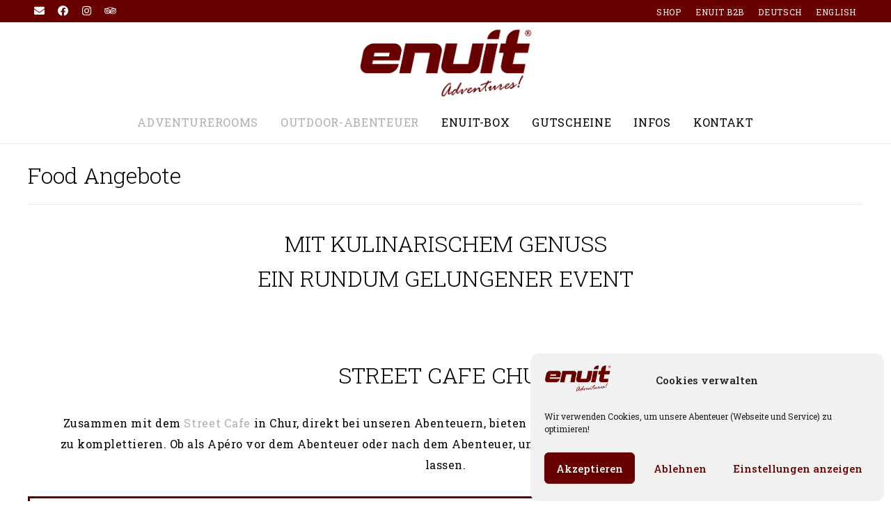

--- FILE ---
content_type: text/html; charset=UTF-8
request_url: https://enuit.ch/food-angebote/
body_size: 18285
content:
<!DOCTYPE html><!-- Nikkon Premium -->
<html lang="de-CH">
<head>
<meta charset="UTF-8">
<meta name="viewport" content="width=device-width, initial-scale=1">
<link rel="profile" href="http://gmpg.org/xfn/11">
<link rel="pingback" href="https://enuit.ch/xmlrpc.php">
<meta name='robots' content='index, follow, max-image-preview:large, max-snippet:-1, max-video-preview:-1' />

<!-- Google Tag Manager for WordPress by gtm4wp.com -->
<script data-cfasync="false" data-pagespeed-no-defer>
	var gtm4wp_datalayer_name = "dataLayer";
	var dataLayer = dataLayer || [];
</script>
<!-- End Google Tag Manager for WordPress by gtm4wp.com -->
	<!-- This site is optimized with the Yoast SEO plugin v21.5 - https://yoast.com/wordpress/plugins/seo/ -->
	<title>Food Angebote &#8211; enuit</title>
	<link rel="canonical" href="https://enuit.ch/adventurerooms/raeume/food-angebote/" />
	<meta property="og:locale" content="de_DE" />
	<meta property="og:type" content="article" />
	<meta property="og:title" content="Food Angebote &#8211; enuit" />
	<meta property="og:description" content="mit kulinarischem Genuss Ein rundum gelungener Event Street Cafe Chur Zusammen mit dem Street Cafe&nbsp;in Chur, direkt bei unseren Abenteuern, bieten wir tolle Verköstigungsangebote, um Ihren Anlass zu komplettieren. Ob als Apéro vor dem Abenteuer oder nach dem Abenteuer, um gemütlich im Team das Abenteuer ausklingen zu lassen. APÉRO Canapés mit Salami, Käse, Thon und [&hellip;]" />
	<meta property="og:url" content="https://enuit.ch/adventurerooms/raeume/food-angebote/" />
	<meta property="og:site_name" content="enuit" />
	<meta property="article:publisher" content="https://www.facebook.com/AdventureRoomsChur.DasMagischePortal.MindfallChur" />
	<meta property="article:modified_time" content="2025-11-06T18:41:43+00:00" />
	<meta property="og:image" content="https://enuit.ch/wp-content/uploads/2022/09/Apero1-300x245.png" />
	<meta name="twitter:card" content="summary_large_image" />
	<meta name="twitter:label1" content="Geschätzte Lesezeit" />
	<meta name="twitter:data1" content="2 Minuten" />
	<script type="application/ld+json" class="yoast-schema-graph">{"@context":"https://schema.org","@graph":[{"@type":"WebPage","@id":"https://enuit.ch/adventurerooms/raeume/food-angebote/","url":"https://enuit.ch/adventurerooms/raeume/food-angebote/","name":"Food Angebote &#8211; enuit","isPartOf":{"@id":"https://enuit.ch/#website"},"primaryImageOfPage":{"@id":"https://enuit.ch/adventurerooms/raeume/food-angebote/#primaryimage"},"image":{"@id":"https://enuit.ch/adventurerooms/raeume/food-angebote/#primaryimage"},"thumbnailUrl":"https://enuit.ch/wp-content/uploads/2022/09/Apero1-300x245.png","datePublished":"2020-12-19T10:00:47+00:00","dateModified":"2025-11-06T18:41:43+00:00","breadcrumb":{"@id":"https://enuit.ch/adventurerooms/raeume/food-angebote/#breadcrumb"},"inLanguage":"de-CH","potentialAction":[{"@type":"ReadAction","target":["https://enuit.ch/adventurerooms/raeume/food-angebote/"]}]},{"@type":"ImageObject","inLanguage":"de-CH","@id":"https://enuit.ch/adventurerooms/raeume/food-angebote/#primaryimage","url":"https://enuit.ch/wp-content/uploads/2022/09/Apero1-300x245.png","contentUrl":"https://enuit.ch/wp-content/uploads/2022/09/Apero1-300x245.png"},{"@type":"BreadcrumbList","@id":"https://enuit.ch/adventurerooms/raeume/food-angebote/#breadcrumb","itemListElement":[{"@type":"ListItem","position":1,"name":"Startseite","item":"https://enuit.ch/"},{"@type":"ListItem","position":2,"name":"Info AdventureRooms","item":"https://enuit.ch/adventurerooms/"},{"@type":"ListItem","position":3,"name":"Räume AR","item":"https://enuit.ch/adventurerooms/raeume/"},{"@type":"ListItem","position":4,"name":"Food Angebote"}]},{"@type":"WebSite","@id":"https://enuit.ch/#website","url":"https://enuit.ch/","name":"enuit","description":"","publisher":{"@id":"https://enuit.ch/#organization"},"potentialAction":[{"@type":"SearchAction","target":{"@type":"EntryPoint","urlTemplate":"https://enuit.ch/?s={search_term_string}"},"query-input":"required name=search_term_string"}],"inLanguage":"de-CH"},{"@type":"Organization","@id":"https://enuit.ch/#organization","name":"enuit","url":"https://enuit.ch/","logo":{"@type":"ImageObject","inLanguage":"de-CH","@id":"https://enuit.ch/#/schema/logo/image/","url":"https://enuit.ch/wp-content/uploads/2021/05/Logo.png","contentUrl":"https://enuit.ch/wp-content/uploads/2021/05/Logo.png","width":3668,"height":1546,"caption":"enuit"},"image":{"@id":"https://enuit.ch/#/schema/logo/image/"},"sameAs":["https://www.facebook.com/AdventureRoomsChur.DasMagischePortal.MindfallChur","https://www.instagram.com/enuit.adventures/"]}]}</script>
	<!-- / Yoast SEO plugin. -->


<link rel='dns-prefetch' href='//fonts.googleapis.com' />
<link rel="alternate" type="application/rss+xml" title="enuit &raquo; Feed" href="https://enuit.ch/feed/" />
<link rel="alternate" type="application/rss+xml" title="enuit &raquo; Kommentar-Feed" href="https://enuit.ch/comments/feed/" />
<script type="text/javascript">
/* <![CDATA[ */
window._wpemojiSettings = {"baseUrl":"https:\/\/s.w.org\/images\/core\/emoji\/14.0.0\/72x72\/","ext":".png","svgUrl":"https:\/\/s.w.org\/images\/core\/emoji\/14.0.0\/svg\/","svgExt":".svg","source":{"concatemoji":"https:\/\/enuit.ch\/wp-includes\/js\/wp-emoji-release.min.js?ver=6.4"}};
/*! This file is auto-generated */
!function(i,n){var o,s,e;function c(e){try{var t={supportTests:e,timestamp:(new Date).valueOf()};sessionStorage.setItem(o,JSON.stringify(t))}catch(e){}}function p(e,t,n){e.clearRect(0,0,e.canvas.width,e.canvas.height),e.fillText(t,0,0);var t=new Uint32Array(e.getImageData(0,0,e.canvas.width,e.canvas.height).data),r=(e.clearRect(0,0,e.canvas.width,e.canvas.height),e.fillText(n,0,0),new Uint32Array(e.getImageData(0,0,e.canvas.width,e.canvas.height).data));return t.every(function(e,t){return e===r[t]})}function u(e,t,n){switch(t){case"flag":return n(e,"\ud83c\udff3\ufe0f\u200d\u26a7\ufe0f","\ud83c\udff3\ufe0f\u200b\u26a7\ufe0f")?!1:!n(e,"\ud83c\uddfa\ud83c\uddf3","\ud83c\uddfa\u200b\ud83c\uddf3")&&!n(e,"\ud83c\udff4\udb40\udc67\udb40\udc62\udb40\udc65\udb40\udc6e\udb40\udc67\udb40\udc7f","\ud83c\udff4\u200b\udb40\udc67\u200b\udb40\udc62\u200b\udb40\udc65\u200b\udb40\udc6e\u200b\udb40\udc67\u200b\udb40\udc7f");case"emoji":return!n(e,"\ud83e\udef1\ud83c\udffb\u200d\ud83e\udef2\ud83c\udfff","\ud83e\udef1\ud83c\udffb\u200b\ud83e\udef2\ud83c\udfff")}return!1}function f(e,t,n){var r="undefined"!=typeof WorkerGlobalScope&&self instanceof WorkerGlobalScope?new OffscreenCanvas(300,150):i.createElement("canvas"),a=r.getContext("2d",{willReadFrequently:!0}),o=(a.textBaseline="top",a.font="600 32px Arial",{});return e.forEach(function(e){o[e]=t(a,e,n)}),o}function t(e){var t=i.createElement("script");t.src=e,t.defer=!0,i.head.appendChild(t)}"undefined"!=typeof Promise&&(o="wpEmojiSettingsSupports",s=["flag","emoji"],n.supports={everything:!0,everythingExceptFlag:!0},e=new Promise(function(e){i.addEventListener("DOMContentLoaded",e,{once:!0})}),new Promise(function(t){var n=function(){try{var e=JSON.parse(sessionStorage.getItem(o));if("object"==typeof e&&"number"==typeof e.timestamp&&(new Date).valueOf()<e.timestamp+604800&&"object"==typeof e.supportTests)return e.supportTests}catch(e){}return null}();if(!n){if("undefined"!=typeof Worker&&"undefined"!=typeof OffscreenCanvas&&"undefined"!=typeof URL&&URL.createObjectURL&&"undefined"!=typeof Blob)try{var e="postMessage("+f.toString()+"("+[JSON.stringify(s),u.toString(),p.toString()].join(",")+"));",r=new Blob([e],{type:"text/javascript"}),a=new Worker(URL.createObjectURL(r),{name:"wpTestEmojiSupports"});return void(a.onmessage=function(e){c(n=e.data),a.terminate(),t(n)})}catch(e){}c(n=f(s,u,p))}t(n)}).then(function(e){for(var t in e)n.supports[t]=e[t],n.supports.everything=n.supports.everything&&n.supports[t],"flag"!==t&&(n.supports.everythingExceptFlag=n.supports.everythingExceptFlag&&n.supports[t]);n.supports.everythingExceptFlag=n.supports.everythingExceptFlag&&!n.supports.flag,n.DOMReady=!1,n.readyCallback=function(){n.DOMReady=!0}}).then(function(){return e}).then(function(){var e;n.supports.everything||(n.readyCallback(),(e=n.source||{}).concatemoji?t(e.concatemoji):e.wpemoji&&e.twemoji&&(t(e.twemoji),t(e.wpemoji)))}))}((window,document),window._wpemojiSettings);
/* ]]> */
</script>
<style id='wp-emoji-styles-inline-css' type='text/css'>

	img.wp-smiley, img.emoji {
		display: inline !important;
		border: none !important;
		box-shadow: none !important;
		height: 1em !important;
		width: 1em !important;
		margin: 0 0.07em !important;
		vertical-align: -0.1em !important;
		background: none !important;
		padding: 0 !important;
	}
</style>
<link rel='stylesheet' id='wp-block-library-css' href='https://enuit.ch/wp-includes/css/dist/block-library/style.min.css?ver=6.4' type='text/css' media='all' />
<style id='classic-theme-styles-inline-css' type='text/css'>
/*! This file is auto-generated */
.wp-block-button__link{color:#fff;background-color:#32373c;border-radius:9999px;box-shadow:none;text-decoration:none;padding:calc(.667em + 2px) calc(1.333em + 2px);font-size:1.125em}.wp-block-file__button{background:#32373c;color:#fff;text-decoration:none}
</style>
<style id='global-styles-inline-css' type='text/css'>
body{--wp--preset--color--black: #000000;--wp--preset--color--cyan-bluish-gray: #abb8c3;--wp--preset--color--white: #ffffff;--wp--preset--color--pale-pink: #f78da7;--wp--preset--color--vivid-red: #cf2e2e;--wp--preset--color--luminous-vivid-orange: #ff6900;--wp--preset--color--luminous-vivid-amber: #fcb900;--wp--preset--color--light-green-cyan: #7bdcb5;--wp--preset--color--vivid-green-cyan: #00d084;--wp--preset--color--pale-cyan-blue: #8ed1fc;--wp--preset--color--vivid-cyan-blue: #0693e3;--wp--preset--color--vivid-purple: #9b51e0;--wp--preset--gradient--vivid-cyan-blue-to-vivid-purple: linear-gradient(135deg,rgba(6,147,227,1) 0%,rgb(155,81,224) 100%);--wp--preset--gradient--light-green-cyan-to-vivid-green-cyan: linear-gradient(135deg,rgb(122,220,180) 0%,rgb(0,208,130) 100%);--wp--preset--gradient--luminous-vivid-amber-to-luminous-vivid-orange: linear-gradient(135deg,rgba(252,185,0,1) 0%,rgba(255,105,0,1) 100%);--wp--preset--gradient--luminous-vivid-orange-to-vivid-red: linear-gradient(135deg,rgba(255,105,0,1) 0%,rgb(207,46,46) 100%);--wp--preset--gradient--very-light-gray-to-cyan-bluish-gray: linear-gradient(135deg,rgb(238,238,238) 0%,rgb(169,184,195) 100%);--wp--preset--gradient--cool-to-warm-spectrum: linear-gradient(135deg,rgb(74,234,220) 0%,rgb(151,120,209) 20%,rgb(207,42,186) 40%,rgb(238,44,130) 60%,rgb(251,105,98) 80%,rgb(254,248,76) 100%);--wp--preset--gradient--blush-light-purple: linear-gradient(135deg,rgb(255,206,236) 0%,rgb(152,150,240) 100%);--wp--preset--gradient--blush-bordeaux: linear-gradient(135deg,rgb(254,205,165) 0%,rgb(254,45,45) 50%,rgb(107,0,62) 100%);--wp--preset--gradient--luminous-dusk: linear-gradient(135deg,rgb(255,203,112) 0%,rgb(199,81,192) 50%,rgb(65,88,208) 100%);--wp--preset--gradient--pale-ocean: linear-gradient(135deg,rgb(255,245,203) 0%,rgb(182,227,212) 50%,rgb(51,167,181) 100%);--wp--preset--gradient--electric-grass: linear-gradient(135deg,rgb(202,248,128) 0%,rgb(113,206,126) 100%);--wp--preset--gradient--midnight: linear-gradient(135deg,rgb(2,3,129) 0%,rgb(40,116,252) 100%);--wp--preset--font-size--small: 13px;--wp--preset--font-size--medium: 20px;--wp--preset--font-size--large: 36px;--wp--preset--font-size--x-large: 42px;--wp--preset--spacing--20: 0.44rem;--wp--preset--spacing--30: 0.67rem;--wp--preset--spacing--40: 1rem;--wp--preset--spacing--50: 1.5rem;--wp--preset--spacing--60: 2.25rem;--wp--preset--spacing--70: 3.38rem;--wp--preset--spacing--80: 5.06rem;--wp--preset--shadow--natural: 6px 6px 9px rgba(0, 0, 0, 0.2);--wp--preset--shadow--deep: 12px 12px 50px rgba(0, 0, 0, 0.4);--wp--preset--shadow--sharp: 6px 6px 0px rgba(0, 0, 0, 0.2);--wp--preset--shadow--outlined: 6px 6px 0px -3px rgba(255, 255, 255, 1), 6px 6px rgba(0, 0, 0, 1);--wp--preset--shadow--crisp: 6px 6px 0px rgba(0, 0, 0, 1);}:where(.is-layout-flex){gap: 0.5em;}:where(.is-layout-grid){gap: 0.5em;}body .is-layout-flow > .alignleft{float: left;margin-inline-start: 0;margin-inline-end: 2em;}body .is-layout-flow > .alignright{float: right;margin-inline-start: 2em;margin-inline-end: 0;}body .is-layout-flow > .aligncenter{margin-left: auto !important;margin-right: auto !important;}body .is-layout-constrained > .alignleft{float: left;margin-inline-start: 0;margin-inline-end: 2em;}body .is-layout-constrained > .alignright{float: right;margin-inline-start: 2em;margin-inline-end: 0;}body .is-layout-constrained > .aligncenter{margin-left: auto !important;margin-right: auto !important;}body .is-layout-constrained > :where(:not(.alignleft):not(.alignright):not(.alignfull)){max-width: var(--wp--style--global--content-size);margin-left: auto !important;margin-right: auto !important;}body .is-layout-constrained > .alignwide{max-width: var(--wp--style--global--wide-size);}body .is-layout-flex{display: flex;}body .is-layout-flex{flex-wrap: wrap;align-items: center;}body .is-layout-flex > *{margin: 0;}body .is-layout-grid{display: grid;}body .is-layout-grid > *{margin: 0;}:where(.wp-block-columns.is-layout-flex){gap: 2em;}:where(.wp-block-columns.is-layout-grid){gap: 2em;}:where(.wp-block-post-template.is-layout-flex){gap: 1.25em;}:where(.wp-block-post-template.is-layout-grid){gap: 1.25em;}.has-black-color{color: var(--wp--preset--color--black) !important;}.has-cyan-bluish-gray-color{color: var(--wp--preset--color--cyan-bluish-gray) !important;}.has-white-color{color: var(--wp--preset--color--white) !important;}.has-pale-pink-color{color: var(--wp--preset--color--pale-pink) !important;}.has-vivid-red-color{color: var(--wp--preset--color--vivid-red) !important;}.has-luminous-vivid-orange-color{color: var(--wp--preset--color--luminous-vivid-orange) !important;}.has-luminous-vivid-amber-color{color: var(--wp--preset--color--luminous-vivid-amber) !important;}.has-light-green-cyan-color{color: var(--wp--preset--color--light-green-cyan) !important;}.has-vivid-green-cyan-color{color: var(--wp--preset--color--vivid-green-cyan) !important;}.has-pale-cyan-blue-color{color: var(--wp--preset--color--pale-cyan-blue) !important;}.has-vivid-cyan-blue-color{color: var(--wp--preset--color--vivid-cyan-blue) !important;}.has-vivid-purple-color{color: var(--wp--preset--color--vivid-purple) !important;}.has-black-background-color{background-color: var(--wp--preset--color--black) !important;}.has-cyan-bluish-gray-background-color{background-color: var(--wp--preset--color--cyan-bluish-gray) !important;}.has-white-background-color{background-color: var(--wp--preset--color--white) !important;}.has-pale-pink-background-color{background-color: var(--wp--preset--color--pale-pink) !important;}.has-vivid-red-background-color{background-color: var(--wp--preset--color--vivid-red) !important;}.has-luminous-vivid-orange-background-color{background-color: var(--wp--preset--color--luminous-vivid-orange) !important;}.has-luminous-vivid-amber-background-color{background-color: var(--wp--preset--color--luminous-vivid-amber) !important;}.has-light-green-cyan-background-color{background-color: var(--wp--preset--color--light-green-cyan) !important;}.has-vivid-green-cyan-background-color{background-color: var(--wp--preset--color--vivid-green-cyan) !important;}.has-pale-cyan-blue-background-color{background-color: var(--wp--preset--color--pale-cyan-blue) !important;}.has-vivid-cyan-blue-background-color{background-color: var(--wp--preset--color--vivid-cyan-blue) !important;}.has-vivid-purple-background-color{background-color: var(--wp--preset--color--vivid-purple) !important;}.has-black-border-color{border-color: var(--wp--preset--color--black) !important;}.has-cyan-bluish-gray-border-color{border-color: var(--wp--preset--color--cyan-bluish-gray) !important;}.has-white-border-color{border-color: var(--wp--preset--color--white) !important;}.has-pale-pink-border-color{border-color: var(--wp--preset--color--pale-pink) !important;}.has-vivid-red-border-color{border-color: var(--wp--preset--color--vivid-red) !important;}.has-luminous-vivid-orange-border-color{border-color: var(--wp--preset--color--luminous-vivid-orange) !important;}.has-luminous-vivid-amber-border-color{border-color: var(--wp--preset--color--luminous-vivid-amber) !important;}.has-light-green-cyan-border-color{border-color: var(--wp--preset--color--light-green-cyan) !important;}.has-vivid-green-cyan-border-color{border-color: var(--wp--preset--color--vivid-green-cyan) !important;}.has-pale-cyan-blue-border-color{border-color: var(--wp--preset--color--pale-cyan-blue) !important;}.has-vivid-cyan-blue-border-color{border-color: var(--wp--preset--color--vivid-cyan-blue) !important;}.has-vivid-purple-border-color{border-color: var(--wp--preset--color--vivid-purple) !important;}.has-vivid-cyan-blue-to-vivid-purple-gradient-background{background: var(--wp--preset--gradient--vivid-cyan-blue-to-vivid-purple) !important;}.has-light-green-cyan-to-vivid-green-cyan-gradient-background{background: var(--wp--preset--gradient--light-green-cyan-to-vivid-green-cyan) !important;}.has-luminous-vivid-amber-to-luminous-vivid-orange-gradient-background{background: var(--wp--preset--gradient--luminous-vivid-amber-to-luminous-vivid-orange) !important;}.has-luminous-vivid-orange-to-vivid-red-gradient-background{background: var(--wp--preset--gradient--luminous-vivid-orange-to-vivid-red) !important;}.has-very-light-gray-to-cyan-bluish-gray-gradient-background{background: var(--wp--preset--gradient--very-light-gray-to-cyan-bluish-gray) !important;}.has-cool-to-warm-spectrum-gradient-background{background: var(--wp--preset--gradient--cool-to-warm-spectrum) !important;}.has-blush-light-purple-gradient-background{background: var(--wp--preset--gradient--blush-light-purple) !important;}.has-blush-bordeaux-gradient-background{background: var(--wp--preset--gradient--blush-bordeaux) !important;}.has-luminous-dusk-gradient-background{background: var(--wp--preset--gradient--luminous-dusk) !important;}.has-pale-ocean-gradient-background{background: var(--wp--preset--gradient--pale-ocean) !important;}.has-electric-grass-gradient-background{background: var(--wp--preset--gradient--electric-grass) !important;}.has-midnight-gradient-background{background: var(--wp--preset--gradient--midnight) !important;}.has-small-font-size{font-size: var(--wp--preset--font-size--small) !important;}.has-medium-font-size{font-size: var(--wp--preset--font-size--medium) !important;}.has-large-font-size{font-size: var(--wp--preset--font-size--large) !important;}.has-x-large-font-size{font-size: var(--wp--preset--font-size--x-large) !important;}
.wp-block-navigation a:where(:not(.wp-element-button)){color: inherit;}
:where(.wp-block-post-template.is-layout-flex){gap: 1.25em;}:where(.wp-block-post-template.is-layout-grid){gap: 1.25em;}
:where(.wp-block-columns.is-layout-flex){gap: 2em;}:where(.wp-block-columns.is-layout-grid){gap: 2em;}
.wp-block-pullquote{font-size: 1.5em;line-height: 1.6;}
</style>
<link rel='stylesheet' id='contact-form-7-css' href='https://enuit.ch/wp-content/plugins/contact-form-7/includes/css/styles.css?ver=5.8.2' type='text/css' media='all' />
<link rel='stylesheet' id='simple-stopwatch-css' href='https://enuit.ch/wp-content/plugins/simple-stopwatch/public/css/simple-stopwatch-public.css?ver=1.0.1' type='text/css' media='all' />
<link rel='stylesheet' id='cmplz-general-css' href='https://enuit.ch/wp-content/plugins/complianz-gdpr/assets/css/cookieblocker.min.css?ver=6.5.5' type='text/css' media='all' />
<link rel='stylesheet' id='customizer_nikkon_fonts-css' href='//fonts.googleapis.com/css?family=Roboto+Slab%3Aregular%2C700%26subset%3Dlatin%2C' type='text/css' media='screen' />
<link rel='stylesheet' id='nikkon-slider-style-css' href='https://enuit.ch/wp-content/themes/nikkon/includes/basic-slider/css/style.css?ver=10.5.0' type='text/css' media='all' />
<link rel='stylesheet' id='nikkon-body-font-default-css' href='//fonts.googleapis.com/css?family=Open+Sans%3A400%2C300%2C300italic%2C400italic%2C600%2C600italic%2C700%2C700italic&#038;ver=10.5.0' type='text/css' media='all' />
<link rel='stylesheet' id='nikkon-heading-font-default-css' href='//fonts.googleapis.com/css?family=Dosis%3A400%2C300%2C500%2C600%2C700&#038;ver=10.5.0' type='text/css' media='all' />
<link rel='stylesheet' id='nikkon-font-awesome-css' href='https://enuit.ch/wp-content/themes/nikkon/includes/font-awesome/css/all.min.css?ver=5.11.2' type='text/css' media='all' />
<link rel='stylesheet' id='nikkon-style-css' href='https://enuit.ch/wp-content/themes/nikkon/style.css?ver=10.5.0' type='text/css' media='all' />
<link rel='stylesheet' id='newsletter-css' href='https://enuit.ch/wp-content/plugins/newsletter/style.css?ver=8.0.3' type='text/css' media='all' />
<link rel='stylesheet' id='elementor-icons-css' href='https://enuit.ch/wp-content/plugins/elementor/assets/lib/eicons/css/elementor-icons.min.css?ver=5.23.0' type='text/css' media='all' />
<link rel='stylesheet' id='elementor-frontend-css' href='https://enuit.ch/wp-content/plugins/elementor/assets/css/frontend.min.css?ver=3.17.3' type='text/css' media='all' />
<link rel='stylesheet' id='swiper-css' href='https://enuit.ch/wp-content/plugins/elementor/assets/lib/swiper/css/swiper.min.css?ver=5.3.6' type='text/css' media='all' />
<link rel='stylesheet' id='elementor-post-58-css' href='https://enuit.ch/wp-content/uploads/elementor/css/post-58.css?ver=1743755905' type='text/css' media='all' />
<link rel='stylesheet' id='elementor-pro-css' href='https://enuit.ch/wp-content/plugins/elementor-pro/assets/css/frontend.min.css?ver=3.17.1' type='text/css' media='all' />
<link rel='stylesheet' id='elementor-global-css' href='https://enuit.ch/wp-content/uploads/elementor/css/global.css?ver=1743755941' type='text/css' media='all' />
<link rel='stylesheet' id='elementor-post-91-css' href='https://enuit.ch/wp-content/uploads/elementor/css/post-91.css?ver=1762454504' type='text/css' media='all' />
<link rel='stylesheet' id='google-fonts-1-css' href='https://fonts.googleapis.com/css?family=Roboto+Slab%3A100%2C100italic%2C200%2C200italic%2C300%2C300italic%2C400%2C400italic%2C500%2C500italic%2C600%2C600italic%2C700%2C700italic%2C800%2C800italic%2C900%2C900italic%7CRoboto%3A100%2C100italic%2C200%2C200italic%2C300%2C300italic%2C400%2C400italic%2C500%2C500italic%2C600%2C600italic%2C700%2C700italic%2C800%2C800italic%2C900%2C900italic&#038;display=auto&#038;ver=6.4' type='text/css' media='all' />
<link rel="preconnect" href="https://fonts.gstatic.com/" crossorigin><script type="text/javascript" src="https://enuit.ch/wp-includes/js/jquery/jquery.min.js?ver=3.7.1" id="jquery-core-js"></script>
<script type="text/javascript" src="https://enuit.ch/wp-includes/js/jquery/jquery-migrate.min.js?ver=3.4.1" id="jquery-migrate-js"></script>
<script type="text/javascript" src="https://enuit.ch/wp-content/plugins/simple-stopwatch/public/js/simple-stopwatch-public.js?ver=1.0.1" id="simple-stopwatch-js"></script>
<script type="text/javascript" id="wp-statistics-tracker-js-extra">
/* <![CDATA[ */
var WP_Statistics_Tracker_Object = {"hitRequestUrl":"https:\/\/enuit.ch\/wp-json\/wp-statistics\/v2\/hit?wp_statistics_hit_rest=yes&track_all=1&current_page_type=post_type_page&current_page_id=91&search_query&page_uri=L2Zvb2QtYW5nZWJvdGUv","keepOnlineRequestUrl":"https:\/\/enuit.ch\/wp-json\/wp-statistics\/v2\/online?wp_statistics_hit_rest=yes&track_all=1&current_page_type=post_type_page&current_page_id=91&search_query&page_uri=L2Zvb2QtYW5nZWJvdGUv","option":{"dntEnabled":false,"cacheCompatibility":false}};
/* ]]> */
</script>
<script type="text/javascript" src="https://enuit.ch/wp-content/plugins/wp-statistics/assets/js/tracker.js?ver=6.4" id="wp-statistics-tracker-js"></script>
<link rel="https://api.w.org/" href="https://enuit.ch/wp-json/" /><link rel="alternate" type="application/json" href="https://enuit.ch/wp-json/wp/v2/pages/91" /><link rel="EditURI" type="application/rsd+xml" title="RSD" href="https://enuit.ch/xmlrpc.php?rsd" />
<meta name="generator" content="WordPress 6.4" />
<link rel='shortlink' href='https://enuit.ch/?p=91' />
<link rel="alternate" type="application/json+oembed" href="https://enuit.ch/wp-json/oembed/1.0/embed?url=https%3A%2F%2Fenuit.ch%2Fadventurerooms%2Fraeume%2Ffood-angebote%2F" />
<link rel="alternate" type="text/xml+oembed" href="https://enuit.ch/wp-json/oembed/1.0/embed?url=https%3A%2F%2Fenuit.ch%2Fadventurerooms%2Fraeume%2Ffood-angebote%2F&#038;format=xml" />
<style id="mystickymenu" type="text/css">#mysticky-nav { width:100%; position: static; }#mysticky-nav.wrapfixed { position:fixed; left: 0px; margin-top:0px;  z-index: 99990; -webkit-transition: 0.3s; -moz-transition: 0.3s; -o-transition: 0.3s; transition: 0.3s; -ms-filter:"progid:DXImageTransform.Microsoft.Alpha(Opacity=90)"; filter: alpha(opacity=90); opacity:0.9; background-color: #f7f5e7;}#mysticky-nav.wrapfixed .myfixed{ background-color: #f7f5e7; position: relative;top: auto;left: auto;right: auto;}#mysticky-nav .myfixed { margin:0 auto; float:none; border:0px; background:none; max-width:100%; }</style>			<style type="text/css">
																															</style>
			<style>.cmplz-hidden{display:none!important;}</style>
<!-- Google Tag Manager for WordPress by gtm4wp.com -->
<!-- GTM Container placement set to footer -->
<script data-cfasync="false" data-pagespeed-no-defer type="text/javascript">
	var dataLayer_content = {"pagePostType":"page","pagePostType2":"single-page","pagePostAuthor":"Sascha"};
	dataLayer.push( dataLayer_content );
</script>
<script data-cfasync="false">
(function(w,d,s,l,i){w[l]=w[l]||[];w[l].push({'gtm.start':
new Date().getTime(),event:'gtm.js'});var f=d.getElementsByTagName(s)[0],
j=d.createElement(s),dl=l!='dataLayer'?'&l='+l:'';j.async=true;j.src=
'//www.googletagmanager.com/gtm.js?id='+i+dl;f.parentNode.insertBefore(j,f);
})(window,document,'script','dataLayer','GTM-NGPTFV4');
</script>
<!-- End Google Tag Manager -->
<!-- End Google Tag Manager for WordPress by gtm4wp.com --><!-- Analytics by WP Statistics v14.2 - https://wp-statistics.com/ -->
<meta name="generator" content="Elementor 3.17.3; features: e_dom_optimization, e_optimized_assets_loading, additional_custom_breakpoints; settings: css_print_method-external, google_font-enabled, font_display-auto">
<style type="text/css" id="custom-background-css">
body.custom-background { background-color: #ffffff; }
</style>
	<link rel="icon" href="https://enuit.ch/wp-content/uploads/2021/05/cropped-Logo-32x32.png" sizes="32x32" />
<link rel="icon" href="https://enuit.ch/wp-content/uploads/2021/05/cropped-Logo-192x192.png" sizes="192x192" />
<link rel="apple-touch-icon" href="https://enuit.ch/wp-content/uploads/2021/05/cropped-Logo-180x180.png" />
<meta name="msapplication-TileImage" content="https://enuit.ch/wp-content/uploads/2021/05/cropped-Logo-270x270.png" />
		<style type="text/css" id="wp-custom-css">
			h1 {
	font-family: Roboto Slab;
}

h2 {
	font-family: Roboto Slab;
}

h3 {
	font-family: Roboto Slab;
}

h4 {
	font-family: Roboto Slab;
}

h5 {
	font-family: Roboto Slab;
}

h6 {
	font-family: Roboto Slab;
}

p {
	font-size: 16px;
	font-family: Roboto Slab;
	letter-spacing: 0.5px;
	line-height: 30px;
color: black;
}

 a {
	font-family: Roboto Slab;
	letter-spacing: 0.7px;
}

 {font-size: 16px;
	font-family: Roboto Slab;
	letter-spacing: 0.5px;
	line-height: 30px;
color: black; }
}
.custom-logo {
	max-width: 170px;

	padding-top: 10px;
}
@media only screen and (max-width: 600px) {
  .custom-logo {
    max-width: 130px;
  }
}

#main-menu {
	font-size: 16px;
}

.entry-meta {
  display:none !important;
}		</style>
		</head>
<body data-cmplz=1 class="page-template-default single single-page postid-91 custom-background wp-custom-logo nikkon-shop-remove-titlebar elementor-default elementor-kit-58 elementor-page elementor-page-91">
<div id="page" class="hfeed site nikkon-no-slider">
	
	
			
			
	
	<div class="site-top-bar site-header-layout-one ">
		
		<div class="site-container">
			
			<div class="site-top-bar-left">
				
									<a href="mailto:&#105;%6e&#102;&#111;%40&#101;n&#117;&#105;t%2e%63&#104;%20" title="Send Us an Email" class="social-icon social-email"><i class="fas fa-envelope"></i></a><a href="https://www.facebook.com/AdventureRoomsChur.DasMagischePortal.MindfallChur/" target="_blank" title="Find Us on Facebook" class="social-icon social-facebook"><i class="fab fa-facebook"></i></a><a href="https://www.instagram.com/enuit.adventures/" target="_blank" title="Follow Us on Instagram" class="social-icon social-instagram"><i class="fab fa-instagram"></i></a><a href="https://www.tripadvisor.ch/Attraction_Review-g188089-d6606617-Reviews-AdventureRooms_Chur-Chur_Canton_of_Graubunden_Swiss_Alps.html?m=19905" target="_blank" title="Find Us on TripAdvisor" class="social-icon social-tripadvisor"><i class="fab fa-tripadvisor"></i></a>								
								
			</div>
			
			<div class="site-top-bar-right">
				
								
								
				<div class="nikkon-header-nav"><ul id="menu-languages" class="menu"><li id="menu-item-283" class="menu-item menu-item-type-post_type menu-item-object-page menu-item-283"><a href="https://enuit.ch/shop/">Shop</a></li>
<li id="menu-item-5629" class="menu-item menu-item-type-post_type menu-item-object-page menu-item-5629"><a href="https://enuit.ch/loesungen-fuer-firmen/">enuit B2B</a></li>
<li id="menu-item-57-de" class="lang-item lang-item-2 lang-item-de current-lang lang-item-first menu-item menu-item-type-custom menu-item-object-custom menu-item-57-de"><a href="https://enuit.ch/adventurerooms/raeume/food-angebote/" hreflang="de-CH" lang="de-CH">Deutsch</a></li>
<li id="menu-item-57-en" class="lang-item lang-item-5 lang-item-en no-translation menu-item menu-item-type-custom menu-item-object-custom menu-item-57-en"><a href="https://enuit.ch/en/home-2/" hreflang="en-GB" lang="en-GB">English</a></li>
</ul></div>				
								
			</div>
			
						
			<div class="clearboth"></div>
		</div>
		
		<div class="clearboth"></div>
	</div>

<header id="masthead" class="site-header site-header-layout-one ">
	
	<div class="site-container">
			
		<div class="site-branding  site-branding-logo">
			
			                <a href="https://enuit.ch/" class="custom-logo-link" rel="home"><img width="1113" height="464" src="https://enuit.ch/wp-content/uploads/2022/02/cropped-enuit_Logo_RAL3004.png" class="custom-logo" alt="enuit" decoding="async" fetchpriority="high" srcset="https://enuit.ch/wp-content/uploads/2022/02/cropped-enuit_Logo_RAL3004.png 1113w, https://enuit.ch/wp-content/uploads/2022/02/cropped-enuit_Logo_RAL3004-300x125.png 300w, https://enuit.ch/wp-content/uploads/2022/02/cropped-enuit_Logo_RAL3004-1024x427.png 1024w, https://enuit.ch/wp-content/uploads/2022/02/cropped-enuit_Logo_RAL3004-768x320.png 768w" sizes="(max-width: 1113px) 100vw, 1113px" /></a>                	                	                	                        			
		</div><!-- .site-branding -->
		
	</div>
	
			<nav id="site-navigation" class="main-navigation" role="navigation">
			<div class="site-container">
				<button class="header-menu-button"><i class="fas fa-bars"></i><span>menu</span></button>
				<div id="main-menu" class="main-menu-container">
                    <div class="main-menu-inner">
                        <button class="main-menu-close"><i class="fas fa-angle-right"></i><i class="fas fa-angle-left"></i></button>
                        <div class="menu-hauptmenue-container"><ul id="primary-menu" class="menu"><li id="menu-item-5392" class="menu-item menu-item-type-custom menu-item-object-custom current-menu-ancestor menu-item-has-children menu-item-5392"><a href="https://enuit.ch/adventurerooms/raeume/">AdventureRooms</a>
<ul class="sub-menu">
	<li id="menu-item-5354" class="menu-item menu-item-type-post_type menu-item-object-page current-page-ancestor current-page-parent menu-item-5354"><a href="https://enuit.ch/adventurerooms/raeume/">Info</a></li>
	<li id="menu-item-5232" class="menu-item menu-item-type-post_type menu-item-object-page menu-item-5232"><a href="https://enuit.ch/adventurerooms/raeume/die-1990er/">NEU! Die 1990er</a></li>
	<li id="menu-item-987" class="menu-item menu-item-type-post_type menu-item-object-page menu-item-987"><a href="https://enuit.ch/adventurerooms/raeume/das-verlies/">Das Verlies</a></li>
	<li id="menu-item-988" class="menu-item menu-item-type-post_type menu-item-object-page menu-item-988"><a href="https://enuit.ch/adventurerooms/raeume/der-hinterhalt/">Der Hinterhalt</a></li>
	<li id="menu-item-5407" class="menu-item menu-item-type-custom menu-item-object-custom current-menu-ancestor current-menu-parent menu-item-has-children menu-item-5407"><a href="#">Weitere Angebote</a>
	<ul class="sub-menu">
		<li id="menu-item-120" class="menu-item menu-item-type-post_type menu-item-object-page menu-item-120"><a href="https://enuit.ch/adventurerooms/schulen/">Angebote für Schulen</a></li>
		<li id="menu-item-119" class="menu-item menu-item-type-post_type menu-item-object-page menu-item-119"><a href="https://enuit.ch/adventurerooms/firmen/">Angebote für Firmen</a></li>
		<li id="menu-item-121" class="menu-item menu-item-type-post_type menu-item-object-page current-menu-item page_item page-item-91 current_page_item menu-item-121"><a href="https://enuit.ch/adventurerooms/raeume/food-angebote/" aria-current="page">Food Angebote</a></li>
	</ul>
</li>
</ul>
</li>
<li id="menu-item-3230" class="menu-item menu-item-type-custom menu-item-object-custom current-menu-ancestor menu-item-has-children menu-item-3230"><a href="https://enuit.ch/info_outdoor/">Outdoor-Abenteuer</a>
<ul class="sub-menu">
	<li id="menu-item-5746" class="menu-item menu-item-type-post_type menu-item-object-page menu-item-5746"><a href="https://enuit.ch/adventurerooms/raeume/info_outdoor/">Info</a></li>
	<li id="menu-item-7884" class="menu-item menu-item-type-post_type menu-item-object-page menu-item-7884"><a href="https://enuit.ch/churer-genussmission/">Genussmission</a></li>
	<li id="menu-item-6844" class="menu-item menu-item-type-post_type menu-item-object-page menu-item-6844"><a href="https://enuit.ch/adventurerooms/raeume/blackout/">Blackout</a></li>
	<li id="menu-item-1299" class="menu-item menu-item-type-post_type menu-item-object-page menu-item-1299"><a href="https://enuit.ch/adventurerooms/raeume/magic-portal/">Magic Portal</a></li>
	<li id="menu-item-5408" class="menu-item menu-item-type-custom menu-item-object-custom current-menu-ancestor current-menu-parent menu-item-has-children menu-item-5408"><a href="#">Weitere Angebote</a>
	<ul class="sub-menu">
		<li id="menu-item-126" class="menu-item menu-item-type-post_type menu-item-object-page menu-item-126"><a href="https://enuit.ch/adventurerooms/raeume/magic-portal/schulen/">Angebote für Schulen</a></li>
		<li id="menu-item-125" class="menu-item menu-item-type-post_type menu-item-object-page menu-item-125"><a href="https://enuit.ch/adventurerooms/raeume/magic-portal/firmen/">Angebote für Firmen</a></li>
		<li id="menu-item-122" class="menu-item menu-item-type-post_type menu-item-object-page current-menu-item page_item page-item-91 current_page_item menu-item-122"><a href="https://enuit.ch/adventurerooms/raeume/food-angebote/" aria-current="page">Food Angebote</a></li>
	</ul>
</li>
</ul>
</li>
<li id="menu-item-5707" class="menu-item menu-item-type-custom menu-item-object-custom menu-item-has-children menu-item-5707"><a href="https://enuit.ch/info/">enuit-box</a>
<ul class="sub-menu">
	<li id="menu-item-5706" class="menu-item menu-item-type-custom menu-item-object-custom menu-item-5706"><a href="https://enuit.ch/info/">Info</a></li>
	<li id="menu-item-3059" class="menu-item menu-item-type-post_type menu-item-object-page menu-item-3059"><a href="https://enuit.ch/info/harfen-musikant/">Harfen-Musikant</a></li>
	<li id="menu-item-3058" class="menu-item menu-item-type-post_type menu-item-object-page menu-item-3058"><a href="https://enuit.ch/info/erstes-fragment/">Fragment der Wahrheit</a></li>
</ul>
</li>
<li id="menu-item-3183" class="menu-item menu-item-type-post_type menu-item-object-page menu-item-3183"><a href="https://enuit.ch/adventurerooms/raeume/gutscheine/">Gutscheine</a></li>
<li id="menu-item-2002" class="menu-item menu-item-type-post_type menu-item-object-page menu-item-has-children menu-item-2002"><a href="https://enuit.ch/informationen/">Infos</a>
<ul class="sub-menu">
	<li id="menu-item-598" class="menu-item menu-item-type-post_type menu-item-object-page menu-item-598"><a href="https://enuit.ch/informationen/anreise/">Anreise</a></li>
	<li id="menu-item-923" class="menu-item menu-item-type-post_type menu-item-object-page menu-item-923"><a href="https://enuit.ch/jobs/">Jobs</a></li>
	<li id="menu-item-2151" class="menu-item menu-item-type-post_type menu-item-object-page menu-item-2151"><a href="https://enuit.ch/informationen/abenteuerqualifizierung/">Abenteuerqualifizierung</a></li>
	<li id="menu-item-737" class="menu-item menu-item-type-post_type menu-item-object-page menu-item-737"><a href="https://enuit.ch/jeriden-moloren/">Jeriden &#038; Moloren</a></li>
</ul>
</li>
<li id="menu-item-31" class="menu-item menu-item-type-post_type menu-item-object-page menu-item-31"><a href="https://enuit.ch/adventurerooms/raeume/kontakt/">Kontakt</a></li>
</ul></div>                        
                                            </div>
				</div>
			</div>
		</nav><!-- #site-navigation -->
		<div class="clearboth"></div>
	
</header><!-- #masthead -->	
	
		
		
	
	<div class="site-container content-container content-no-sidebar nikkon-woocommerce-cols-4 ">

	<div id="primary" class="content-area ">
		<main id="main" class="site-main" role="main">

		
			
<article id="post-91" class="post-91 page type-page status-publish hentry  blog-left-layout blog-style-postblock blog-alt-odd">

	
	<header class="entry-header">
		<h1 class="entry-title">Food Angebote</h1>		
					<div class="entry-meta">
				<span class="posted-on">Posted on <a href="https://enuit.ch/adventurerooms/raeume/food-angebote/" rel="bookmark"><time class="entry-date published" datetime="2020-12-19T10:00:47+00:00">19. Dezember 2020</time><time class="updated" datetime="2025-11-06T18:41:43+00:00">6. November 2025</time></a></span><span class="byline"> by <span class="author vcard"><a class="url fn n" href="https://enuit.ch/author/sascha/">Sascha</a></span></span>			</div><!-- .entry-meta -->
			</header><!-- .entry-header -->
	
		
	<div class="entry-content">
				<div data-elementor-type="wp-page" data-elementor-id="91" class="elementor elementor-91" data-elementor-post-type="page">
									<section class="elementor-section elementor-top-section elementor-element elementor-element-62246ef elementor-section-boxed elementor-section-height-default elementor-section-height-default" data-id="62246ef" data-element_type="section">
						<div class="elementor-container elementor-column-gap-default">
					<div class="elementor-column elementor-col-100 elementor-top-column elementor-element elementor-element-b9e1e86" data-id="b9e1e86" data-element_type="column">
			<div class="elementor-widget-wrap elementor-element-populated">
								<div class="elementor-element elementor-element-a7a500f elementor-widget elementor-widget-text-editor" data-id="a7a500f" data-element_type="widget" data-widget_type="text-editor.default">
				<div class="elementor-widget-container">
							<h1 style="text-align: center;">mit kulinarischem Genuss</h1><h1 style="text-align: center;">Ein rundum gelungener Event </h1>						</div>
				</div>
					</div>
		</div>
							</div>
		</section>
				<section class="elementor-section elementor-top-section elementor-element elementor-element-231f1c6 elementor-section-boxed elementor-section-height-default elementor-section-height-default" data-id="231f1c6" data-element_type="section">
						<div class="elementor-container elementor-column-gap-default">
					<div class="elementor-column elementor-col-100 elementor-top-column elementor-element elementor-element-0cfd97c" data-id="0cfd97c" data-element_type="column">
			<div class="elementor-widget-wrap elementor-element-populated">
								<div class="elementor-element elementor-element-7fc126a elementor-widget elementor-widget-spacer" data-id="7fc126a" data-element_type="widget" data-widget_type="spacer.default">
				<div class="elementor-widget-container">
					<div class="elementor-spacer">
			<div class="elementor-spacer-inner"></div>
		</div>
				</div>
				</div>
					</div>
		</div>
							</div>
		</section>
				<section class="elementor-section elementor-top-section elementor-element elementor-element-d82546d elementor-section-boxed elementor-section-height-default elementor-section-height-default" data-id="d82546d" data-element_type="section">
						<div class="elementor-container elementor-column-gap-default">
					<div class="elementor-column elementor-col-100 elementor-top-column elementor-element elementor-element-92694df" data-id="92694df" data-element_type="column">
			<div class="elementor-widget-wrap elementor-element-populated">
								<div class="elementor-element elementor-element-bbe27d2 elementor-widget elementor-widget-text-editor" data-id="bbe27d2" data-element_type="widget" data-widget_type="text-editor.default">
				<div class="elementor-widget-container">
							<h1 style="text-align: center;">Street Cafe Chur</h1>						</div>
				</div>
				<div class="elementor-element elementor-element-7398047 elementor-widget elementor-widget-text-editor" data-id="7398047" data-element_type="widget" data-widget_type="text-editor.default">
				<div class="elementor-widget-container">
							<p style="text-align: center;">Zusammen mit dem <a href="http://www.street-cafe.ch/">Street Cafe</a>&nbsp;in Chur, direkt bei unseren Abenteuern, bieten wir tolle Verköstigungsangebote, um Ihren Anlass zu komplettieren. Ob als Apéro vor dem Abenteuer oder nach dem Abenteuer, um gemütlich im Team das Abenteuer ausklingen zu lassen.</p>						</div>
				</div>
					</div>
		</div>
							</div>
		</section>
				<section class="elementor-section elementor-top-section elementor-element elementor-element-94dcbaa elementor-section-boxed elementor-section-height-default elementor-section-height-default" data-id="94dcbaa" data-element_type="section">
						<div class="elementor-container elementor-column-gap-default">
					<div class="elementor-column elementor-col-50 elementor-top-column elementor-element elementor-element-c5b07e2" data-id="c5b07e2" data-element_type="column">
			<div class="elementor-widget-wrap elementor-element-populated">
								<div class="elementor-element elementor-element-ea0410b elementor-widget elementor-widget-text-editor" data-id="ea0410b" data-element_type="widget" data-widget_type="text-editor.default">
				<div class="elementor-widget-container">
							<h3 style="text-align: center;">APÉRO</h3>						</div>
				</div>
				<div class="elementor-element elementor-element-fa034a3 elementor-widget elementor-widget-text-editor" data-id="fa034a3" data-element_type="widget" data-widget_type="text-editor.default">
				<div class="elementor-widget-container">
							<p style="text-align: center;"><strong>Canapés mit Salami, Käse, Thon und Ei</strong><br />CHF 14.50 pro Person</p><p style="text-align: center;"><strong>Canapes mit Salami, Käse, Thon, Ei und Lachs</strong><br />CHF 16.50 pro Person</p>						</div>
				</div>
				<div class="elementor-element elementor-element-6a0754d elementor-widget elementor-widget-image" data-id="6a0754d" data-element_type="widget" data-widget_type="image.default">
				<div class="elementor-widget-container">
															<img decoding="async" width="300" height="245" src="https://enuit.ch/wp-content/uploads/2022/09/Apero1-300x245.png" class="attachment-medium size-medium wp-image-5977" alt="" srcset="https://enuit.ch/wp-content/uploads/2022/09/Apero1-300x245.png 300w, https://enuit.ch/wp-content/uploads/2022/09/Apero1-768x628.png 768w, https://enuit.ch/wp-content/uploads/2022/09/Apero1.png 843w" sizes="(max-width: 300px) 100vw, 300px" />															</div>
				</div>
					</div>
		</div>
				<div class="elementor-column elementor-col-50 elementor-top-column elementor-element elementor-element-b06e916" data-id="b06e916" data-element_type="column">
			<div class="elementor-widget-wrap elementor-element-populated">
								<div class="elementor-element elementor-element-2b5b504 elementor-widget elementor-widget-text-editor" data-id="2b5b504" data-element_type="widget" data-widget_type="text-editor.default">
				<div class="elementor-widget-container">
							<h3 style="text-align: center;">MENÜ</h3>						</div>
				</div>
				<div class="elementor-element elementor-element-de8b007 elementor-widget elementor-widget-text-editor" data-id="de8b007" data-element_type="widget" data-widget_type="text-editor.default">
				<div class="elementor-widget-container">
							<p style="text-align: center;"><strong>Fondue Plausch am Holzkohleofen auf unserer Terrasse.</strong></p><p style="text-align: center;">CHF 24.50 pro Person <br />(2 bis 24 Personen)</p><p style="text-align: center;">(nur in den Wintermonaten)</p>						</div>
				</div>
				<div class="elementor-element elementor-element-5661ac0 elementor-widget elementor-widget-image" data-id="5661ac0" data-element_type="widget" data-widget_type="image.default">
				<div class="elementor-widget-container">
															<img decoding="async" width="150" height="112" src="https://enuit.ch/wp-content/uploads/2021/01/street4.thumb_thumbnail.jpg" class="attachment-large size-large wp-image-417" alt="" />															</div>
				</div>
					</div>
		</div>
							</div>
		</section>
				<section class="elementor-section elementor-top-section elementor-element elementor-element-3132dcd elementor-section-boxed elementor-section-height-default elementor-section-height-default" data-id="3132dcd" data-element_type="section">
						<div class="elementor-container elementor-column-gap-default">
					<div class="elementor-column elementor-col-100 elementor-top-column elementor-element elementor-element-c5a9247" data-id="c5a9247" data-element_type="column">
			<div class="elementor-widget-wrap elementor-element-populated">
								<div class="elementor-element elementor-element-9f2ecb2 elementor-widget elementor-widget-text-editor" data-id="9f2ecb2" data-element_type="widget" data-widget_type="text-editor.default">
				<div class="elementor-widget-container">
							<div class="container"><div class="page-content with-sidebar content" style="text-align: center;"><p><strong>Weitere Informationen</strong></p><p>Bitte reservieren Sie Ihnen Wunschapéro direkt beim Street Café per Mail an <a href="mailto:streetcafechur@yahoo.com">streetcafechur@yahoo.com</a> oder Tel. 079 611 32 64.<br />Das Angebot gilt ausschliesslich im Zusammenhang mit einer Buchung bei enuit.<br />Reservationen bitte mindestens 1 Woche im Voraus.</p></div></div>						</div>
				</div>
				<div class="elementor-element elementor-element-6ff379b elementor-widget-divider--view-line elementor-widget elementor-widget-divider" data-id="6ff379b" data-element_type="widget" data-widget_type="divider.default">
				<div class="elementor-widget-container">
					<div class="elementor-divider">
			<span class="elementor-divider-separator">
						</span>
		</div>
				</div>
				</div>
					</div>
		</div>
							</div>
		</section>
							</div>
					</div><!-- .entry-content -->
	
			<footer class="entry-footer">
					</footer><!-- .entry-footer -->
	</article><!-- #post-## -->

							
	<nav class="navigation post-navigation" aria-label="Beiträge">
		<h2 class="screen-reader-text">Beitrags-Navigation</h2>
		<div class="nav-links"><div class="nav-previous"><a href="https://enuit.ch/" rel="prev">Home</a></div><div class="nav-next"><a href="https://enuit.ch/adventurerooms/raeume/magic-portal/schulen/" rel="next">Schulen Magisches Portal</a></div></div>
	</nav>			
			
		
		</main><!-- #main -->
	</div><!-- #primary -->

	            	
	<div class="clearboth"></div>
	
		<div class="clearboth"></div>
	</div><!-- #content -->
	
						
			<footer id="colophon" class="site-footer site-footer-standard">
	
	<div class="site-footer-widgets">
        <div class="site-container">
            	            <ul>
	                <li id="custom_html-2" class="widget_text widget widget_custom_html"><div class="textwidget custom-html-widget"></div></li>
<li id="text-2" class="widget widget_text">			<div class="textwidget"></div>
		</li>
	            </ul>
	                    <div class="clearboth"></div>
        </div>
    </div>
    
    		
		<div class="site-footer-bottom-bar">
		
			<div class="site-container">
				
				<div class="site-footer-bottom-bar-left">
	                
	                © enuit GmbH 2024	                
	                		                				    	                
				</div>
		        
		        <div class="site-footer-bottom-bar-right">
	                
		            <ul id="menu-footer-menu-deutsch" class="menu"><li id="menu-item-42" class="menu-item menu-item-type-post_type menu-item-object-page menu-item-42"><a href="https://enuit.ch/faq/">FAQ</a></li>
<li id="menu-item-41" class="menu-item menu-item-type-post_type menu-item-object-page menu-item-privacy-policy menu-item-41"><a rel="privacy-policy" href="https://enuit.ch/datenschutzerklaerung/">Datenschutzerklärung | Impressum</a></li>
<li id="menu-item-40" class="menu-item menu-item-type-post_type menu-item-object-page menu-item-40"><a href="https://enuit.ch/agb/">AGB</a></li>
<li id="menu-item-39" class="menu-item menu-item-type-post_type menu-item-object-page menu-item-39"><a href="https://enuit.ch/adventurerooms/raeume/kontakt/">Kontakt</a></li>
</ul>		            
		            		            	<a href="mailto:%69&#110;&#102;%6f&#064;enu&#105;t.%63h&#032;" title="Send Us an Email" class="social-icon social-email"><i class="fas fa-envelope"></i></a><a href="https://www.facebook.com/AdventureRoomsChur.DasMagischePortal.MindfallChur/" target="_blank" title="Find Us on Facebook" class="social-icon social-facebook"><i class="fab fa-facebook"></i></a><a href="https://www.instagram.com/enuit.adventures/" target="_blank" title="Follow Us on Instagram" class="social-icon social-instagram"><i class="fab fa-instagram"></i></a><a href="https://www.tripadvisor.ch/Attraction_Review-g188089-d6606617-Reviews-AdventureRooms_Chur-Chur_Canton_of_Graubunden_Swiss_Alps.html?m=19905" target="_blank" title="Find Us on TripAdvisor" class="social-icon social-tripadvisor"><i class="fab fa-tripadvisor"></i></a>		            	                
		        </div>
		        
		    </div>
			
	        <div class="clearboth"></div>
		</div>
		
		
</footer>			
				
	
</div><!-- #page -->

<!-- Consent Management powered by Complianz | GDPR/CCPA Cookie Consent https://wordpress.org/plugins/complianz-gdpr -->
<div id="cmplz-cookiebanner-container"><div class="cmplz-cookiebanner cmplz-hidden banner-1 optin cmplz-bottom-right cmplz-categories-type-view-preferences" aria-modal="true" data-nosnippet="true" role="dialog" aria-live="polite" aria-labelledby="cmplz-header-1-optin" aria-describedby="cmplz-message-1-optin">
	<div class="cmplz-header">
		<div class="cmplz-logo"><a href="https://enuit.ch/" class="custom-logo-link" rel="home"><img width="1113" height="464" src="https://enuit.ch/wp-content/uploads/2022/02/cropped-enuit_Logo_RAL3004.png" class="custom-logo" alt="enuit" decoding="async" srcset="https://enuit.ch/wp-content/uploads/2022/02/cropped-enuit_Logo_RAL3004.png 1113w, https://enuit.ch/wp-content/uploads/2022/02/cropped-enuit_Logo_RAL3004-300x125.png 300w, https://enuit.ch/wp-content/uploads/2022/02/cropped-enuit_Logo_RAL3004-1024x427.png 1024w, https://enuit.ch/wp-content/uploads/2022/02/cropped-enuit_Logo_RAL3004-768x320.png 768w" sizes="(max-width: 1113px) 100vw, 1113px" /></a></div>
		<div class="cmplz-title" id="cmplz-header-1-optin">Cookies verwalten</div>
		<div class="cmplz-close" tabindex="0" role="button" aria-label="close-dialog">
			<svg aria-hidden="true" focusable="false" data-prefix="fas" data-icon="times" class="svg-inline--fa fa-times fa-w-11" role="img" xmlns="http://www.w3.org/2000/svg" viewBox="0 0 352 512"><path fill="currentColor" d="M242.72 256l100.07-100.07c12.28-12.28 12.28-32.19 0-44.48l-22.24-22.24c-12.28-12.28-32.19-12.28-44.48 0L176 189.28 75.93 89.21c-12.28-12.28-32.19-12.28-44.48 0L9.21 111.45c-12.28 12.28-12.28 32.19 0 44.48L109.28 256 9.21 356.07c-12.28 12.28-12.28 32.19 0 44.48l22.24 22.24c12.28 12.28 32.2 12.28 44.48 0L176 322.72l100.07 100.07c12.28 12.28 32.2 12.28 44.48 0l22.24-22.24c12.28-12.28 12.28-32.19 0-44.48L242.72 256z"></path></svg>
		</div>
	</div>

	<div class="cmplz-divider cmplz-divider-header"></div>
	<div class="cmplz-body">
		<div class="cmplz-message" id="cmplz-message-1-optin"><span style="font-family: Roboto Slab">Wir verwenden Cookies, um unsere Abenteuer (Webseite und Service) zu optimieren!</span></div>
		<!-- categories start -->
		<div class="cmplz-categories">
			<details class="cmplz-category cmplz-functional" >
				<summary>
						<span class="cmplz-category-header">
							<span class="cmplz-category-title">Funktional</span>
							<span class='cmplz-always-active'>
								<span class="cmplz-banner-checkbox">
									<input type="checkbox"
										   id="cmplz-functional-optin"
										   data-category="cmplz_functional"
										   class="cmplz-consent-checkbox cmplz-functional"
										   size="40"
										   value="1"/>
									<label class="cmplz-label" for="cmplz-functional-optin" tabindex="0"><span class="screen-reader-text">Funktional</span></label>
								</span>
								Immer aktiv							</span>
							<span class="cmplz-icon cmplz-open">
								<svg xmlns="http://www.w3.org/2000/svg" viewBox="0 0 448 512"  height="18" ><path d="M224 416c-8.188 0-16.38-3.125-22.62-9.375l-192-192c-12.5-12.5-12.5-32.75 0-45.25s32.75-12.5 45.25 0L224 338.8l169.4-169.4c12.5-12.5 32.75-12.5 45.25 0s12.5 32.75 0 45.25l-192 192C240.4 412.9 232.2 416 224 416z"/></svg>
							</span>
						</span>
				</summary>
				<div class="cmplz-description">
					<span class="cmplz-description-functional">Die technische Speicherung oder der Zugang ist unbedingt erforderlich für den rechtmäßigen Zweck, die Nutzung eines bestimmten Dienstes zu ermöglichen, der vom Teilnehmer oder Nutzer ausdrücklich gewünscht wird, oder für den alleinigen Zweck, die Übertragung einer Nachricht über ein elektronisches Kommunikationsnetz durchzuführen.</span>
				</div>
			</details>

			<details class="cmplz-category cmplz-preferences" >
				<summary>
						<span class="cmplz-category-header">
							<span class="cmplz-category-title">Preferences</span>
							<span class="cmplz-banner-checkbox">
								<input type="checkbox"
									   id="cmplz-preferences-optin"
									   data-category="cmplz_preferences"
									   class="cmplz-consent-checkbox cmplz-preferences"
									   size="40"
									   value="1"/>
								<label class="cmplz-label" for="cmplz-preferences-optin" tabindex="0"><span class="screen-reader-text">Preferences</span></label>
							</span>
							<span class="cmplz-icon cmplz-open">
								<svg xmlns="http://www.w3.org/2000/svg" viewBox="0 0 448 512"  height="18" ><path d="M224 416c-8.188 0-16.38-3.125-22.62-9.375l-192-192c-12.5-12.5-12.5-32.75 0-45.25s32.75-12.5 45.25 0L224 338.8l169.4-169.4c12.5-12.5 32.75-12.5 45.25 0s12.5 32.75 0 45.25l-192 192C240.4 412.9 232.2 416 224 416z"/></svg>
							</span>
						</span>
				</summary>
				<div class="cmplz-description">
					<span class="cmplz-description-preferences">The technical storage or access is necessary for the legitimate purpose of storing preferences that are not requested by the subscriber or user.</span>
				</div>
			</details>

			<details class="cmplz-category cmplz-statistics" >
				<summary>
						<span class="cmplz-category-header">
							<span class="cmplz-category-title">Statistiken</span>
							<span class="cmplz-banner-checkbox">
								<input type="checkbox"
									   id="cmplz-statistics-optin"
									   data-category="cmplz_statistics"
									   class="cmplz-consent-checkbox cmplz-statistics"
									   size="40"
									   value="1"/>
								<label class="cmplz-label" for="cmplz-statistics-optin" tabindex="0"><span class="screen-reader-text">Statistiken</span></label>
							</span>
							<span class="cmplz-icon cmplz-open">
								<svg xmlns="http://www.w3.org/2000/svg" viewBox="0 0 448 512"  height="18" ><path d="M224 416c-8.188 0-16.38-3.125-22.62-9.375l-192-192c-12.5-12.5-12.5-32.75 0-45.25s32.75-12.5 45.25 0L224 338.8l169.4-169.4c12.5-12.5 32.75-12.5 45.25 0s12.5 32.75 0 45.25l-192 192C240.4 412.9 232.2 416 224 416z"/></svg>
							</span>
						</span>
				</summary>
				<div class="cmplz-description">
					<span class="cmplz-description-statistics">Die technische Speicherung oder der Zugriff, der ausschließlich zu statistischen Zwecken erfolgt.</span>
					<span class="cmplz-description-statistics-anonymous">The technical storage or access that is used exclusively for anonymous statistical purposes. Without a subpoena, voluntary compliance on the part of your Internet Service Provider, or additional records from a third party, information stored or retrieved for this purpose alone cannot usually be used to identify you.</span>
				</div>
			</details>
			<details class="cmplz-category cmplz-marketing" >
				<summary>
						<span class="cmplz-category-header">
							<span class="cmplz-category-title">Marketing</span>
							<span class="cmplz-banner-checkbox">
								<input type="checkbox"
									   id="cmplz-marketing-optin"
									   data-category="cmplz_marketing"
									   class="cmplz-consent-checkbox cmplz-marketing"
									   size="40"
									   value="1"/>
								<label class="cmplz-label" for="cmplz-marketing-optin" tabindex="0"><span class="screen-reader-text">Marketing</span></label>
							</span>
							<span class="cmplz-icon cmplz-open">
								<svg xmlns="http://www.w3.org/2000/svg" viewBox="0 0 448 512"  height="18" ><path d="M224 416c-8.188 0-16.38-3.125-22.62-9.375l-192-192c-12.5-12.5-12.5-32.75 0-45.25s32.75-12.5 45.25 0L224 338.8l169.4-169.4c12.5-12.5 32.75-12.5 45.25 0s12.5 32.75 0 45.25l-192 192C240.4 412.9 232.2 416 224 416z"/></svg>
							</span>
						</span>
				</summary>
				<div class="cmplz-description">
					<span class="cmplz-description-marketing">Die technische Speicherung oder der Zugriff ist erforderlich, um Nutzerprofile zu erstellen, um Werbung zu versenden oder um den Nutzer auf einer Website oder über mehrere Websites hinweg zu ähnlichen Marketingzwecken zu verfolgen.</span>
				</div>
			</details>
		</div><!-- categories end -->
			</div>

	<div class="cmplz-links cmplz-information">
		<a class="cmplz-link cmplz-manage-options cookie-statement" href="#" data-relative_url="#cmplz-manage-consent-container">Optionen verwalten</a>
		<a class="cmplz-link cmplz-manage-third-parties cookie-statement" href="#" data-relative_url="#cmplz-cookies-overview">Dienste verwalten</a>
		<a class="cmplz-link cmplz-manage-vendors tcf cookie-statement" href="#" data-relative_url="#cmplz-tcf-wrapper">Manage {vendor_count} vendors</a>
		<a class="cmplz-link cmplz-external cmplz-read-more-purposes tcf" target="_blank" rel="noopener noreferrer nofollow" href="https://cookiedatabase.org/tcf/purposes/">Lese mehr über diese Zwecke</a>
			</div>

	<div class="cmplz-divider cmplz-footer"></div>

	<div class="cmplz-buttons">
		<button class="cmplz-btn cmplz-accept">Akzeptieren</button>
		<button class="cmplz-btn cmplz-deny">Ablehnen</button>
		<button class="cmplz-btn cmplz-view-preferences">Einstellungen anzeigen</button>
		<button class="cmplz-btn cmplz-save-preferences">Einstellungen speichern</button>
		<a class="cmplz-btn cmplz-manage-options tcf cookie-statement" href="#" data-relative_url="#cmplz-manage-consent-container">Einstellungen anzeigen</a>
			</div>

	<div class="cmplz-links cmplz-documents">
		<a class="cmplz-link cookie-statement" href="#" data-relative_url="">{title}</a>
		<a class="cmplz-link privacy-statement" href="#" data-relative_url="">{title}</a>
		<a class="cmplz-link impressum" href="#" data-relative_url="">{title}</a>
			</div>

</div>
</div>
					<div id="cmplz-manage-consent" data-nosnippet="true"><button class="cmplz-btn cmplz-hidden cmplz-manage-consent manage-consent-1">Zustimmung verwalten</button>

</div>
<!-- GTM Container placement set to footer -->
<!-- Google Tag Manager (noscript) -->
				<noscript><iframe src="https://www.googletagmanager.com/ns.html?id=GTM-NGPTFV4" height="0" width="0" style="display:none;visibility:hidden" aria-hidden="true"></iframe></noscript>
<!-- End Google Tag Manager (noscript) --><style id='nikkon-custom-css-inline-css' type='text/css'>
#comments .form-submit #submit,
				.search-block .search-submit,
				.side-aligned-social a.social-icon,
				.no-results-btn,
				button,
				input[type="button"],
				input[type="reset"],
				input[type="submit"],
				.woocommerce ul.products li.product a.add_to_cart_button, .woocommerce-page ul.products li.product a.add_to_cart_button,
				.woocommerce ul.products li.product .onsale, .woocommerce-page ul.products li.product .onsale,
				.woocommerce button.button.alt,
				.woocommerce-page button.button.alt,
				.woocommerce input.button.alt:hover,
				.woocommerce-page #content input.button.alt:hover,
				.woocommerce .cart-collaterals .shipping_calculator .button,
				.woocommerce-page .cart-collaterals .shipping_calculator .button,
				.woocommerce a.button,
				.woocommerce-page a.button,
				.woocommerce input.button,
				.woocommerce-page #content input.button,
				.woocommerce-page input.button,
				.woocommerce #review_form #respond .form-submit input,
				.woocommerce-page #review_form #respond .form-submit input,
				.woocommerce-cart .wc-proceed-to-checkout a.checkout-button:hover,
				.single-product span.onsale,
				.main-navigation ul ul a:hover,
				.main-navigation ul ul li.current-menu-item > a,
				.main-navigation ul ul li.current_page_item > a,
				.main-navigation ul ul li.current-menu-parent > a,
				.main-navigation ul ul li.current_page_parent > a,
				.main-navigation ul ul li.current-menu-ancestor > a,
				.main-navigation ul ul li.current_page_ancestor > a,
				.main-navigation button,
				.wpcf7-submit,
				.wp-paginate li a:hover,
				.wp-paginate li a:active,
				.wp-paginate li .current,
				.wp-paginate.wpp-modern-grey li a:hover,
				.wp-paginate.wpp-modern-grey li .current,
				.main-navigation li.nikkon-menu-button .nav-span-block{background:inherit;background-color:#afafaf;}.wp-block-quote:not(.is-large),
				.wp-block-quote:not(.is-style-large){border-left-color:#afafaf;}a,
				.content-area .entry-content a,
				#comments a,
				.post-edit-link,
				.site-title a,
				.error-404.not-found .page-header .page-title span,
				.search-button .fa-search,
				.header-cart-checkout.cart-has-items .fa-shopping-cart,
				.main-navigation ul#primary-menu > li > a:hover,
				.main-navigation ul#primary-menu > li.current-menu-item > a,
				.main-navigation ul#primary-menu > li.current-menu-ancestor > a,
				.main-navigation ul#primary-menu > li.current-menu-parent > a,
				.main-navigation ul#primary-menu > li.current_page_parent > a,
				.main-navigation ul#primary-menu > li.current_page_ancestor > a{color:#afafaf;}.main-navigation button:hover,
				#comments .form-submit #submit:hover,
				.search-block .search-submit:hover,
				.no-results-btn:hover,
				button,
				input[type="button"],
				input[type="reset"],
				input[type="submit"],
				.woocommerce input.button.alt,
				.woocommerce-page #content input.button.alt,
				.woocommerce .cart-collaterals .shipping_calculator .button,
				.woocommerce-page .cart-collaterals .shipping_calculator .button,
				.woocommerce a.button:hover,
				.woocommerce-page a.button:hover,
				.woocommerce input.button:hover,
				.woocommerce-page #content input.button:hover,
				.woocommerce-page input.button:hover,
				.woocommerce ul.products li.product a.add_to_cart_button:hover, .woocommerce-page ul.products li.product a.add_to_cart_button:hover,
				.woocommerce button.button.alt:hover,
				.woocommerce-page button.button.alt:hover,
				.woocommerce #review_form #respond .form-submit input:hover,
				.woocommerce-page #review_form #respond .form-submit input:hover,
				.woocommerce-cart .wc-proceed-to-checkout a.checkout-button,
				.main-navigation li.nikkon-menu-button .nav-span-block:hover,
				.wpcf7-submit:hover{background:inherit;background-color:#685454;}a:hover,
				.nikkon-header-nav ul li a:hover,
				.content-area .entry-content a:hover,
				.header-social .social-icon:hover,
				.widget-area .widget a:hover,
				.site-footer-widgets .widget a:hover,
				.site-footer .widget a:hover,
				.search-btn:hover,
				.search-button .fa-search:hover,
				.woocommerce #content div.product p.price,
				.woocommerce-page #content div.product p.price,
				.woocommerce-page div.product p.price,
				.woocommerce #content div.product span.price,
				.woocommerce div.product span.price,
				.woocommerce-page #content div.product span.price,
				.woocommerce-page div.product span.price,
				.woocommerce #content div.product .woocommerce-tabs ul.tabs li.active,
				.woocommerce div.product .woocommerce-tabs ul.tabs li.active,
				.woocommerce-page #content div.product .woocommerce-tabs ul.tabs li.active,
				.woocommerce-page div.product .woocommerce-tabs ul.tabs li.active{color:#685454;}body,
				.widget-area .widget a{font-family:"Roboto Slab","Helvetica Neue",sans-serif;}h1, h2, h3, h4, h5, h6,
                h1 a, h2 a, h3 a, h4 a, h5 a, h6 a,
                .widget-area .widget-title,
                .main-navigation ul li a,
                .woocommerce table.cart th,
                .woocommerce-page #content table.cart th,
                .woocommerce-page table.cart th,
                .woocommerce input.button.alt,
                .woocommerce-page #content input.button.alt,
                .woocommerce table.cart input,
                .woocommerce-page #content table.cart input,
                .woocommerce-page table.cart input,
                button, input[type="button"],
                input[type="reset"],
                input[type="submit"]{font-family:"Roboto Slab","Helvetica Neue",sans-serif;}.site-title a{font-family:"Roboto Slab","Helvetica Neue",sans-serif;}.site-header-layout-one .site-branding.site-branding-nologo,
				.site-header-layout-one .site-branding-logo .site-branding-float,
				.site-header-layout-three .site-branding.site-branding-nologo,
				.site-header-layout-three .site-branding-logo .site-branding-float{padding-top:2px;padding-bottom:-2px;}.site-description{font-family:"Roboto Slab","Helvetica Neue",sans-serif;}.woocommerce #container,
				.woocommerce-page #container,
				.content-area{width:80%;}.widget-area{width:20%;}.site-branding a.custom-logo-link{max-width:250px;}.site-boxed{background-color:#ffffff;}.site-header,
				.main-navigation ul ul{background-color:#ffffff;}.site-top-bar,
				.site-top-bar-left,
				.site-top-bar-right,
				.search-block,
				.nikkon-header-nav ul ul{background-color:#690000;}.site-top-bar{color:#ffffff;}.site-footer-standard,
				.site-footer.site-footer-social,
				.site-footer.site-footer-custom{background-color:#ffffff;}.site-footer-bottom-bar{background-color:#690000;}.site-footer-bottom-bar,
				.site-footer-bottom-bar .social-pinterest span{color:#ffffff;}
</style>
<script type="text/javascript" src="https://enuit.ch/wp-content/plugins/contact-form-7/includes/swv/js/index.js?ver=5.8.2" id="swv-js"></script>
<script type="text/javascript" id="contact-form-7-js-extra">
/* <![CDATA[ */
var wpcf7 = {"api":{"root":"https:\/\/enuit.ch\/wp-json\/","namespace":"contact-form-7\/v1"}};
/* ]]> */
</script>
<script type="text/javascript" src="https://enuit.ch/wp-content/plugins/contact-form-7/includes/js/index.js?ver=5.8.2" id="contact-form-7-js"></script>
<script type="text/javascript" src="https://enuit.ch/wp-content/plugins/mystickymenu/js/morphext/morphext.min.js?ver=2.6.5" id="morphext-js-js" defer="defer" data-wp-strategy="defer"></script>
<script type="text/javascript" id="welcomebar-frontjs-js-extra">
/* <![CDATA[ */
var welcomebar_frontjs = {"ajaxurl":"https:\/\/enuit.ch\/wp-admin\/admin-ajax.php","days":"Days","hours":"Hours","minutes":"Minutes","seconds":"Seconds","ajax_nonce":"78eb68ca3a"};
/* ]]> */
</script>
<script type="text/javascript" src="https://enuit.ch/wp-content/plugins/mystickymenu/js/welcomebar-front.js?ver=2.6.5" id="welcomebar-frontjs-js" defer="defer" data-wp-strategy="defer"></script>
<script type="text/javascript" src="https://enuit.ch/wp-content/plugins/mystickymenu/js/detectmobilebrowser.js?ver=2.6.5" id="detectmobilebrowser-js" defer="defer" data-wp-strategy="defer"></script>
<script type="text/javascript" id="mystickymenu-js-extra">
/* <![CDATA[ */
var option = {"mystickyClass":".navbar","activationHeight":"0","disableWidth":"0","disableLargeWidth":"0","adminBar":"false","device_desktop":"1","device_mobile":"1","mystickyTransition":"fade","mysticky_disable_down":"false"};
/* ]]> */
</script>
<script type="text/javascript" src="https://enuit.ch/wp-content/plugins/mystickymenu/js/mystickymenu.min.js?ver=2.6.5" id="mystickymenu-js" defer="defer" data-wp-strategy="defer"></script>
<script type="text/javascript" src="https://enuit.ch/wp-content/themes/nikkon/js/caroufredsel/jquery.carouFredSel-6.2.1-packed.js?ver=10.5.0" id="caroufredsel-js"></script>
<script type="text/javascript" src="https://enuit.ch/wp-content/themes/nikkon/js/caroufredsel/jquery.carouFredSel-6.2.1-packed.js?ver=10.5.0" id="caroufredsel-js-js"></script>
<script type="text/javascript" src="https://enuit.ch/wp-content/themes/nikkon/js/custom.js?ver=10.5.0" id="nikkon-custom-js-js"></script>
<script type="text/javascript" id="cmplz-cookiebanner-js-extra">
/* <![CDATA[ */
var complianz = {"prefix":"cmplz_","user_banner_id":"1","set_cookies":[],"block_ajax_content":"","banner_version":"42","version":"6.5.5","store_consent":"","do_not_track_enabled":"","consenttype":"optin","region":"eu","geoip":"","dismiss_timeout":"","disable_cookiebanner":"","soft_cookiewall":"","dismiss_on_scroll":"","cookie_expiry":"365","url":"https:\/\/enuit.ch\/wp-json\/complianz\/v1\/","locale":"lang=de&locale=de_CH_informal","set_cookies_on_root":"","cookie_domain":"","current_policy_id":"14","cookie_path":"\/","categories":{"statistics":"Statistiken","marketing":"Marketing"},"tcf_active":"","placeholdertext":"Klicke hier, um {category}-Cookies zu akzeptieren und diesen Inhalt zu aktivieren","aria_label":"Klicke hier, um {category}-Cookies zu akzeptieren und diesen Inhalt zu aktivieren","css_file":"https:\/\/enuit.ch\/wp-content\/uploads\/complianz\/css\/banner-{banner_id}-{type}.css?v=42","page_links":{"eu":{"cookie-statement":{"title":"Datenschutzerkl\u00e4rung | Impressum","url":"https:\/\/enuit.ch\/datenschutzerklaerung\/"},"privacy-statement":{"title":"Datenschutzerkl\u00e4rung | Impressum","url":"https:\/\/enuit.ch\/datenschutzerklaerung\/"}}},"tm_categories":"","forceEnableStats":"","preview":"","clean_cookies":""};
/* ]]> */
</script>
<script defer type="text/javascript" src="https://enuit.ch/wp-content/plugins/complianz-gdpr/cookiebanner/js/complianz.min.js?ver=6.5.5" id="cmplz-cookiebanner-js"></script>
<script type="text/javascript" id="cmplz-cookiebanner-js-after">
/* <![CDATA[ */
		
			document.addEventListener("cmplz_enable_category", function(consentData) {
				var category = consentData.detail.category;
				var services = consentData.detail.services;
				var blockedContentContainers = [];
				let selectorVideo = '.cmplz-elementor-widget-video-playlist[data-category="'+category+'"],.elementor-widget-video[data-category="'+category+'"]';
				let selectorGeneric = '[data-cmplz-elementor-href][data-category="'+category+'"]';
				for (var skey in services) {
					if (services.hasOwnProperty(skey)) {
						let service = skey;
						selectorVideo +=',.cmplz-elementor-widget-video-playlist[data-service="'+service+'"],.elementor-widget-video[data-service="'+service+'"]';
						selectorGeneric +=',[data-cmplz-elementor-href][data-service="'+service+'"]';
					}
				}
				document.querySelectorAll(selectorVideo).forEach(obj => {
					let elementService = obj.getAttribute('data-service');
					if ( cmplz_is_service_denied(elementService) ) {
						return;
					}
					if (obj.classList.contains('cmplz-elementor-activated')) return;
					obj.classList.add('cmplz-elementor-activated');

					if ( obj.hasAttribute('data-cmplz_elementor_widget_type') ){
						let attr = obj.getAttribute('data-cmplz_elementor_widget_type');
						obj.classList.removeAttribute('data-cmplz_elementor_widget_type');
						obj.classList.setAttribute('data-widget_type', attr);
					}
					if (obj.classList.contains('cmplz-elementor-widget-video-playlist')) {
						obj.classList.remove('cmplz-elementor-widget-video-playlist');
						obj.classList.add('elementor-widget-video-playlist');
					}
					obj.setAttribute('data-settings', obj.getAttribute('data-cmplz-elementor-settings'));
					blockedContentContainers.push(obj);
				});

				document.querySelectorAll(selectorGeneric).forEach(obj => {
					let elementService = obj.getAttribute('data-service');
					if ( cmplz_is_service_denied(elementService) ) {
						return;
					}
					if (obj.classList.contains('cmplz-elementor-activated')) return;

					if (obj.classList.contains('cmplz-fb-video')) {
						obj.classList.remove('cmplz-fb-video');
						obj.classList.add('fb-video');
					}

					obj.classList.add('cmplz-elementor-activated');
					obj.setAttribute('data-href', obj.getAttribute('data-cmplz-elementor-href'));
					blockedContentContainers.push(obj.closest('.elementor-widget'));
				});

				/**
				 * Trigger the widgets in Elementor
				 */
				for (var key in blockedContentContainers) {
					if (blockedContentContainers.hasOwnProperty(key) && blockedContentContainers[key] !== undefined) {
						let blockedContentContainer = blockedContentContainers[key];
						if (elementorFrontend.elementsHandler) {
							elementorFrontend.elementsHandler.runReadyTrigger(blockedContentContainer)
						}
						var cssIndex = blockedContentContainer.getAttribute('data-placeholder_class_index');
						blockedContentContainer.classList.remove('cmplz-blocked-content-container');
						blockedContentContainer.classList.remove('cmplz-placeholder-' + cssIndex);
					}
				}

			});
		
		
/* ]]> */
</script>
<script type="text/javascript" src="https://enuit.ch/wp-content/plugins/complianz-gdpr/cookiebanner/js/migrate.min.js?ver=6.5.5" id="cmplz-migrate-js"></script>
<script type="text/javascript" src="https://enuit.ch/wp-content/plugins/elementor-pro/assets/js/webpack-pro.runtime.min.js?ver=3.17.1" id="elementor-pro-webpack-runtime-js"></script>
<script type="text/javascript" src="https://enuit.ch/wp-content/plugins/elementor/assets/js/webpack.runtime.min.js?ver=3.17.3" id="elementor-webpack-runtime-js"></script>
<script type="text/javascript" src="https://enuit.ch/wp-content/plugins/elementor/assets/js/frontend-modules.min.js?ver=3.17.3" id="elementor-frontend-modules-js"></script>
<script type="text/javascript" src="https://enuit.ch/wp-includes/js/dist/vendor/wp-polyfill-inert.min.js?ver=3.1.2" id="wp-polyfill-inert-js"></script>
<script type="text/javascript" src="https://enuit.ch/wp-includes/js/dist/vendor/regenerator-runtime.min.js?ver=0.14.0" id="regenerator-runtime-js"></script>
<script type="text/javascript" src="https://enuit.ch/wp-includes/js/dist/vendor/wp-polyfill.min.js?ver=3.15.0" id="wp-polyfill-js"></script>
<script type="text/javascript" src="https://enuit.ch/wp-includes/js/dist/hooks.min.js?ver=c6aec9a8d4e5a5d543a1" id="wp-hooks-js"></script>
<script type="text/javascript" src="https://enuit.ch/wp-includes/js/dist/i18n.min.js?ver=7701b0c3857f914212ef" id="wp-i18n-js"></script>
<script type="text/javascript" id="wp-i18n-js-after">
/* <![CDATA[ */
wp.i18n.setLocaleData( { 'text direction\u0004ltr': [ 'ltr' ] } );
/* ]]> */
</script>
<script type="text/javascript" id="elementor-pro-frontend-js-before">
/* <![CDATA[ */
var ElementorProFrontendConfig = {"ajaxurl":"https:\/\/enuit.ch\/wp-admin\/admin-ajax.php","nonce":"640873a27a","urls":{"assets":"https:\/\/enuit.ch\/wp-content\/plugins\/elementor-pro\/assets\/","rest":"https:\/\/enuit.ch\/wp-json\/"},"shareButtonsNetworks":{"facebook":{"title":"Facebook","has_counter":true},"twitter":{"title":"Twitter"},"linkedin":{"title":"LinkedIn","has_counter":true},"pinterest":{"title":"Pinterest","has_counter":true},"reddit":{"title":"Reddit","has_counter":true},"vk":{"title":"VK","has_counter":true},"odnoklassniki":{"title":"OK","has_counter":true},"tumblr":{"title":"Tumblr"},"digg":{"title":"Digg"},"skype":{"title":"Skype"},"stumbleupon":{"title":"StumbleUpon","has_counter":true},"mix":{"title":"Mix"},"telegram":{"title":"Telegram"},"pocket":{"title":"Pocket","has_counter":true},"xing":{"title":"XING","has_counter":true},"whatsapp":{"title":"WhatsApp"},"email":{"title":"Email"},"print":{"title":"Print"}},"facebook_sdk":{"lang":"de_CH_informal","app_id":""},"lottie":{"defaultAnimationUrl":"https:\/\/enuit.ch\/wp-content\/plugins\/elementor-pro\/modules\/lottie\/assets\/animations\/default.json"}};
/* ]]> */
</script>
<script type="text/javascript" src="https://enuit.ch/wp-content/plugins/elementor-pro/assets/js/frontend.min.js?ver=3.17.1" id="elementor-pro-frontend-js"></script>
<script type="text/javascript" src="https://enuit.ch/wp-content/plugins/elementor/assets/lib/waypoints/waypoints.min.js?ver=4.0.2" id="elementor-waypoints-js"></script>
<script type="text/javascript" src="https://enuit.ch/wp-includes/js/jquery/ui/core.min.js?ver=1.13.2" id="jquery-ui-core-js"></script>
<script type="text/javascript" id="elementor-frontend-js-before">
/* <![CDATA[ */
var elementorFrontendConfig = {"environmentMode":{"edit":false,"wpPreview":false,"isScriptDebug":false},"i18n":{"shareOnFacebook":"Auf Facebook teilen","shareOnTwitter":"Auf Twitter teilen","pinIt":"Anheften","download":"Download","downloadImage":"Bild downloaden","fullscreen":"Vollbild","zoom":"Zoom","share":"Teilen","playVideo":"Video abspielen","previous":"Zur\u00fcck","next":"Weiter","close":"Schliessen","a11yCarouselWrapperAriaLabel":"Carousel | Horizontal scrolling: Arrow Left & Right","a11yCarouselPrevSlideMessage":"Previous slide","a11yCarouselNextSlideMessage":"Next slide","a11yCarouselFirstSlideMessage":"This is the first slide","a11yCarouselLastSlideMessage":"This is the last slide","a11yCarouselPaginationBulletMessage":"Go to slide"},"is_rtl":false,"breakpoints":{"xs":0,"sm":480,"md":768,"lg":1025,"xl":1440,"xxl":1600},"responsive":{"breakpoints":{"mobile":{"label":"Mobile Portrait","value":767,"default_value":767,"direction":"max","is_enabled":true},"mobile_extra":{"label":"Mobile Landscape","value":880,"default_value":880,"direction":"max","is_enabled":false},"tablet":{"label":"Tablet Portrait","value":1024,"default_value":1024,"direction":"max","is_enabled":true},"tablet_extra":{"label":"Tablet Landscape","value":1200,"default_value":1200,"direction":"max","is_enabled":false},"laptop":{"label":"Laptop","value":1366,"default_value":1366,"direction":"max","is_enabled":false},"widescreen":{"label":"Widescreen","value":2400,"default_value":2400,"direction":"min","is_enabled":false}}},"version":"3.17.3","is_static":false,"experimentalFeatures":{"e_dom_optimization":true,"e_optimized_assets_loading":true,"additional_custom_breakpoints":true,"theme_builder_v2":true,"landing-pages":true,"page-transitions":true,"notes":true,"form-submissions":true,"e_scroll_snap":true},"urls":{"assets":"https:\/\/enuit.ch\/wp-content\/plugins\/elementor\/assets\/"},"swiperClass":"swiper-container","settings":{"page":[],"editorPreferences":[]},"kit":{"active_breakpoints":["viewport_mobile","viewport_tablet"],"global_image_lightbox":"yes","lightbox_enable_counter":"yes","lightbox_enable_fullscreen":"yes","lightbox_enable_zoom":"yes","lightbox_enable_share":"yes","lightbox_title_src":"title","lightbox_description_src":"description"},"post":{"id":91,"title":"Food%20Angebote%20%E2%80%93%20enuit","excerpt":"","featuredImage":false}};
/* ]]> */
</script>
<script type="text/javascript" src="https://enuit.ch/wp-content/plugins/elementor/assets/js/frontend.min.js?ver=3.17.3" id="elementor-frontend-js"></script>
<script type="text/javascript" src="https://enuit.ch/wp-content/plugins/elementor-pro/assets/js/elements-handlers.min.js?ver=3.17.1" id="pro-elements-handlers-js"></script>
	<script>
	/(trident|msie)/i.test(navigator.userAgent)&&document.getElementById&&window.addEventListener&&window.addEventListener("hashchange",function(){var t,e=location.hash.substring(1);/^[A-z0-9_-]+$/.test(e)&&(t=document.getElementById(e))&&(/^(?:a|select|input|button|textarea)$/i.test(t.tagName)||(t.tabIndex=-1),t.focus())},!1);
	</script></body>
</html>

--- FILE ---
content_type: text/css
request_url: https://enuit.ch/wp-content/uploads/elementor/css/post-91.css?ver=1762454504
body_size: 185
content:
.elementor-91 .elementor-element.elementor-element-a7a500f{font-family:"Roboto";font-weight:400;text-transform:uppercase;}.elementor-91 .elementor-element.elementor-element-7fc126a{--spacer-size:50px;}.elementor-91 .elementor-element.elementor-element-bbe27d2{font-family:"Roboto Slab";font-size:16px;font-weight:400;text-transform:uppercase;}.elementor-91 .elementor-element.elementor-element-94dcbaa{border-style:solid;border-color:#590000;transition:background 0.3s, border 0.3s, border-radius 0.3s, box-shadow 0.3s;}.elementor-91 .elementor-element.elementor-element-94dcbaa > .elementor-background-overlay{transition:background 0.3s, border-radius 0.3s, opacity 0.3s;}.elementor-91 .elementor-element.elementor-element-6a0754d{text-align:center;}.elementor-91 .elementor-element.elementor-element-6ff379b{--divider-border-style:solid;--divider-color:#000;--divider-border-width:1px;}.elementor-91 .elementor-element.elementor-element-6ff379b .elementor-divider-separator{width:100%;}.elementor-91 .elementor-element.elementor-element-6ff379b .elementor-divider{padding-top:15px;padding-bottom:15px;}